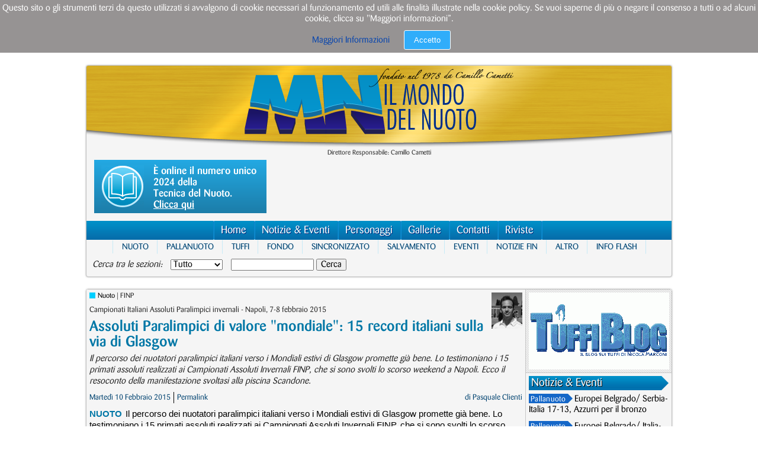

--- FILE ---
content_type: text/html; charset=utf-8
request_url: http://mondonuoto.it/news/tag/assoluti-finp
body_size: 6415
content:
<!DOCTYPE html PUBLIC "-//W3C//DTD XHTML 1.0 Transitional//EN" "http://www.w3.org/TR/xhtml1/DTD/xhtml1-transitional.dtd">
<html xmlns="http://www.w3.org/1999/xhtml">
<head prefix="">
	<meta http-equiv="Content-Type" content="text/html; charset=utf-8"/>	<meta name="author" content="Blue Day Srl"/>	<meta name="description" content="Il Mondo del Nuoto, dal 1978, è la rivista che si occupa degli sport in piscina e non solo. Nuoto, Pallanuoto, Tuffi, Nuoto Sincronizzato, Nuoto di Fondo, Masters, Salvamento."/>	<meta name="keywords" content="mondo nuoto,nuoto,piscina,swimming,swimming pool,mondonuoto,pallanuoto,water polo,tuffi,diving,nuoto sincronizzato,nuoto in acque aperte,fondo,synchro"/>	<meta name="copyright" content="Copyright 2012 by Il Mondo del Nuoto"/>	
	
	<meta property="og:image" content="http://mondonuoto.it/images/logo_ilmondodelnuoto_og.jpg"/>			<meta property="og:site_name" content="Il Mondo Del Nuoto"/>					
	

	<title>Il Mondo del Nuoto</title>

	<link rel="stylesheet" type="text/css" media="screen, print" href="/style/reset.css"/><link rel="stylesheet" type="text/css" media="screen, print" href="/style/ff.css"/><link rel="stylesheet" type="text/css" media="screen, print" href="/style/main.css?348595"/><link rel="stylesheet" type="text/css" media="screen, print" href="/style/popup.css"/><link rel="stylesheet" type="text/css" media="screen, print" href="/thirdparty/lightbox/css/lightbox.css"/>
	<link rel="icon" type="image/png" href="/favicon.png"/>	
	<script type="text/javascript" src="/script/jquery183.min.js"></script><script type="text/javascript" src="/script/jquery.easing-1.3.js"></script><script type="text/javascript" src="/thirdparty/lightbox/js/lightbox.min.js"></script><script type="text/javascript" src="/script/popup.js"></script><script type="text/javascript" src="/script/ajax-standard-function.js"></script><script type="text/javascript" src="/script/main.js?348595"></script>	
	<script type="text/javascript">
		var _gaq = _gaq || [];
		_gaq.push(['_setAccount', 'UA-24245238-16']);
		_gaq.push(['_trackPageview']);

		(function() {
			var ga = document.createElement('script'); ga.type = 'text/javascript'; ga.async = true;
			ga.src = ('https:' == document.location.protocol ? 'https://ssl' : 'http://www') + '.google-analytics.com/ga.js';
			var s = document.getElementsByTagName('script')[0]; s.parentNode.insertBefore(ga, s);
		})();
	</script>
</head>
	
<body>
	<div id="main_container">
		<div class="rounder shadower backgrounder" id="top_block">
			<div id="logo_block">
				<a href="/"><img title="Il Mondo Del Nuoto" src="/images/logo_mondodelnuoto.png"/></a>
				
				
							</div>
			
			<div id="main_info_block">Direttore Responsabile: Camillo Cametti</div>

			<div id="ad-top-box-container">
				<div class="entry">
					<a class="leggi_online" title="Leggi online" href="/readonline.html"> 
                                            <div>
                                                <img src="/images/sfoglia-online-logo.png"/>
												<div>È online il numero unico 2024 della<br/>Tecnica del Nuoto.<br/><span style="text-decoration: underline;">Clicca qui</span></div>
                    							
                                            </div>
                                        </a>

				</div>
				<div class="entry" style="width: 720px;">
				
					<div class="ad_box_top">
						<a href="http://www.arenawaterinstinct.com/it_it/powerskin-carbon-air/" target="_BLANK"> <img src="/images/banner_CarbonAir.jpg" title="Carbon Air"/> </a>
		                <a href="http://www.arenawaterinstinct.com/it_it/powerskin-carbon-air/" target="_BLANK"> <img src="/images/acquawater.jpg" title="Arena 2015"/> </a>
					</div>				

				</div>
			</div>
				
			
				

			
									
			<div id="top_main_menu" class="menu_block">
				<ul>
					<li class="the_first"></li>
					<li>
						<a href="/">Home</a>
					</li>
					<li>
						<a href="/magazine.html">Archivio</a>
					</li>
					<li>
						<a href="/news">Notizie &amp; Eventi</a>
					</li>
					<li>
						<a href="/people">Personaggi</a>
					</li>
					<li>
						<a href="/photos">Gallerie</a>
					</li>

					<li>
						<a href="/contacts.html">Contatti</a>
					</li>
					<li>
						<a href="/readonline.html">Riviste</a>
					</li>
					<li>
						<a href="/staff.html">Lo Staff</a>
					</li>				</ul>
			</div>
			
			<div class="menu_block" id="category_menu">
				<ul>
					<li class="the_first"></li>
					<li>
						<a href="/nuoto">Nuoto</a>
					</li><li>
						<a href="/pallanuoto">Pallanuoto</a>
					</li><li>
						<a href="/tuffi">Tuffi</a>
					</li><li>
						<a href="/fondo">Fondo</a>
					</li><li>
						<a href="/nuoto-sincronizzato">Sincronizzato</a>
					</li><li>
						<a href="/salvamento">Salvamento</a>
					</li><li>
						<a href="/eventi">Eventi</a>
					</li><li>
						<a href="/notizie-fin">Notizie FIN</a>
					</li><li>
						<a href="/altro">Altro</a>
					</li><li>
						<a href="/infoflash">Info Flash</a>
					</li>				</ul>
			</div>			
			
			<div class="menu_block backgrounder" style="padding: 10px;">
				<form method="POST" action="/cerca.html">
				<h2 style="display: inline;">Cerca tra le sezioni:</h2>
				<select name="search_section" style="margin-left: 10px;">
					<option value="all">Tutto</option><option value="news">News</option><option value="event">Eventi</option><option value="people">Personaggi</option><option value="blog">Opinioni</option>
				</select>
				<input type="text" name="searchq" style="margin-left: 10px;" value=""/>
				<input type="submit" value="Cerca"/>
				</form>
			</div>
			
		</div>
		
		
		
		<div class="rounder shadower" id="contents_cage"><div id="main_contents_cage" class="backgrounder">
	<div id="main_contents_left">
		<div class="single_post padder">
		<img class="author_photo" src="/images/author/966da5d2a456045917be9fd175503df52e.jpg"/>
		<h4>
			<span style="background-color: #00cfff;"></span><a href="/news/category/nuoto">Nuoto</a>&nbsp;|&nbsp;FINP&nbsp;		</h4>

		<h3>Campionati Italiani Assoluti Paralimpici invernali - Napoli, 7-8 febbraio 2015</h3>
		<h1>
			<a href="/news/2015/02/10/assoluti-paralimpici-di-valore-mondiale-15-record-italiani-sulla-via-di-glasgow-1">Assoluti Paralimpici di valore &quot;mondiale&quot;: 15 record italiani sulla via di Glasgow</a>
		</h1>

		<h2>Il percorso dei nuotatori paralimpici italiani verso i Mondiali estivi di Glasgow promette già bene. Lo testimoniano i 15 primati assoluti realizzati ai Campionati Assoluti Invernali FINP, che si sono svolti lo scorso weekend a Napoli. Ecco il resoconto della manifestazione svoltasi alla piscina Scandone.</h2>
		<div class="single_post_info">
			<ul>
				<li class="single_post_info_date">Martedì 10 Febbraio 2015</li>
				<li class="single_post_info_permalink"><a href="/news/2015/02/10/assoluti-paralimpici-di-valore-mondiale-15-record-italiani-sulla-via-di-glasgow-1">Permalink</a></li>
				<li class="single_post_signature">di&nbsp;<span>Pasquale Clienti</span></li>
			</ul>
			<div class="clearer"></div>
		</div>

		<div class="single_post_body">
			<a class="single_post_category" href="/news/category/nuoto">Nuoto</a>Il percorso dei nuotatori paralimpici italiani verso i Mondiali estivi di Glasgow promette già bene. Lo testimoniano i 15 primati assoluti realizzati ai Campionati Assoluti Invernali FINP, che si sono svolti lo scorso weekend a Napoli. Ecco il resoconto della manifestazione svoltasi alla piscina Scandone.		</div>

		<div class="single_post_readmore">
			<a href="/news/2015/02/10/assoluti-paralimpici-di-valore-mondiale-15-record-italiani-sulla-via-di-glasgow-1">Continua a leggere...</a>
		</div>

		<ul class="post_tags">
			<li><a href="/news/tag/finp">FINP</a></li><li><a href="/news/tag/campionati-invernali-paralimpici">campionati invernali paralimpici</a></li><li><a href="/news/tag/nuoto-paralimpico">nuoto paralimpico</a></li><li><a href="/news/tag/giulia-ghiretti">giulia ghiretti</a></li><li><a href="/news/tag/vincenzo-boni">vincenzo boni</a></li><li><a href="/news/tag/napoli">napoli</a></li><li><a href="/news/tag/assoluti-finp">assoluti FINP</a></li><li><a href="/news/tag/arjola-trimi">Arjola Trimi</a></li><li><a href="/news/tag/federico-morlacchi">federico morlacchi</a></li>		</ul>		<div class="clearer"></div>

	</div>
	
	<div class="navigation_links">
													
		<div class="clearer"></div>
	</div>

</div>
	
	<div id="main_contents_right">
		<div class="section_box side_section ad_banner">	<div class="ad_box" style="width: 237px; height: 130px;">
		<div class="ad_all_ads">
			<a target="_blank" href="http://www.tuffiblog.com"><img src="/ads/SIDEDXPAGES_466f9f7c899166a9676eb7d145e0229775.gif" title="Tuffiblog" alt="Tuffiblog"/></a>		</div>
	</div>
</div>		
		

	
	<div class="section_box side_section padder">
		<h1 class="section_title">Notizie &amp; Eventi</h1>
		<ul class="list_block">
	<li>
		<h3 style="background-color: #1567c8">
			<span style="color: #FFFFFF;"><a href="/news/category/pallanuoto">Pallanuoto</a></span><img class="list_block_icon" src="/images/freccetta.png"/>
		</h3>
		<h2>
			<a href="/news/2026/01/23/europei-belgrado-serbia-italia-17-13-azzurri-per-il-bronzo">Europei Belgrado/ Serbia-Italia 17-13, Azzurri per il bronzo</a>
		</h2>
		<div class="clearer"></div>
	</li><li>
		<h3 style="background-color: #1567c8">
			<span style="color: #FFFFFF;"><a href="/news/category/pallanuoto">Pallanuoto</a></span><img class="list_block_icon" src="/images/freccetta.png"/>
		</h3>
		<h2>
			<a href="/news/2026/01/21/europei-belgrado-italia-croazia-13-10-settebello-in-semifinale">Europei Belgrado/ Italia-Croazia 13-10, Settebello in semifinale</a>
		</h2>
		<div class="clearer"></div>
	</li><li>
		<h3 style="background-color: #1567c8">
			<span style="color: #FFFFFF;"><a href="/news/category/pallanuoto">Pallanuoto</a></span><img class="list_block_icon" src="/images/freccetta.png"/>
		</h3>
		<h2>
			<a href="/news/2026/01/19/europei-belgrado-grecia-italia-15-13-primo-ko-azzurro">Europei Belgrado/ Grecia-Italia 15-13, primo ko Azzurro</a>
		</h2>
		<div class="clearer"></div>
	</li><li>
		<h3 style="background-color: #1567c8">
			<span style="color: #FFFFFF;"><a href="/news/category/pallanuoto">Pallanuoto</a></span><img class="list_block_icon" src="/images/freccetta.png"/>
		</h3>
		<h2>
			<a href="/news/2026/01/17/europei-belgrado-georgia-italia-14-16-il-settebello-vince-ancora">Europei Belgrado/ Georgia-Italia 14-16, il Settebello vince ancora</a>
		</h2>
		<div class="clearer"></div>
	</li><li>
		<h3 style="background-color: #1567c8">
			<span style="color: #FFFFFF;"><a href="/news/category/pallanuoto">Pallanuoto</a></span><img class="list_block_icon" src="/images/freccetta.png"/>
		</h3>
		<h2>
			<a href="/news/2026/01/15/europei-belgrado-romania-italia-6-20-gli-azzurri-vincono-il-girone">Europei Belgrado/ Romania-Italia 6-20, gli Azzurri vincono il girone</a>
		</h2>
		<div class="clearer"></div>
	</li><li>
		<h3 style="background-color: #1567c8">
			<span style="color: #FFFFFF;"><a href="/news/category/pallanuoto">Pallanuoto</a></span><img class="list_block_icon" src="/images/freccetta.png"/>
		</h3>
		<h2>
			<a href="/news/2026/01/13/europei-belgrado-">Europei Belgrado/ Slovacchia-Italia 12-17, Azzurri a punteggio pieno</a>
		</h2>
		<div class="clearer"></div>
	</li>	<li class="final_link">
		<a href="/news">Tutti gli Articoli</a>
	</li>
</ul>
	</div>
	


	
	<div class="section_box side_section padder">
		<h1 class="section_title">Personaggi</h1>
		<ul class="list_block">
	<li>
		<h3 style="background-color: #00cfff">
			<span style="color: #000000;"><a href="/people/category/nuoto">Nuoto</a></span><img class="list_block_icon" src="/images/freccetta.png"/>
		</h3>
		<h2>
			<a href="/people/2020/04/13/il-nuoto-ai-tempi-del-corona-virus">Il NUOTO ai tempi del CORONA VIRUS</a>
		</h2>
		<div class="clearer"></div>
	</li><li>
		<h3 style="background-color: #000000">
			<span style="color: #FFFFFF;"><a href="/people/category/nuoto-sincronizzato">Sincronizzato</a></span><img class="list_block_icon" src="/images/freccetta.png"/>
		</h3>
		<h2>
			<a href="/people/2019/01/21/giorgio-minisini-migliore-atleta-al-mondo-nel-2018-nel-nuoto-artistico">GIORGIO MINISINI: migliore atleta al mondo nel 2018 nel nuoto artistico</a>
		</h2>
		<div class="clearer"></div>
	</li><li>
		<h3 style="background-color: #00cfff">
			<span style="color: #000000;"><a href="/people/category/nuoto">Nuoto</a></span><img class="list_block_icon" src="/images/freccetta.png"/>
		</h3>
		<h2>
			<a href="/people/2018/09/15/pellegrini-laraba-fenice-del-nuoto">Pellegrini, l’araba fenice del nuoto</a>
		</h2>
		<div class="clearer"></div>
	</li><li>
		<h3 style="background-color: #b3f948">
			<span style="color: #000000;"><a href="/people/category/fondo">Fondo</a></span><img class="list_block_icon" src="/images/freccetta.png"/>
		</h3>
		<h2>
			<a href="/people/2018/02/26/arianna-bridi-reduce-da-unannata-memorabile-pronta-per-il-2018"> Arianna Bridi, reduce da un’annata memorabile, è pronta per il 2018</a>
		</h2>
		<div class="clearer"></div>
	</li><li>
		<h3 style="background-color: #00cfff">
			<span style="color: #000000;"><a href="/people/category/nuoto">Nuoto</a></span><img class="list_block_icon" src="/images/freccetta.png"/>
		</h3>
		<h2>
			<a href="/people/2017/12/07/magnini-re-magno-chiude-la-sua-leggendaria-carriera">MAGNINI: “Re Magno” chiude la sua leggendaria carriera</a>
		</h2>
		<div class="clearer"></div>
	</li><li>
		<h3 style="background-color: #1567c8">
			<span style="color: #FFFFFF;"><a href="/people/category/pallanuoto">Pallanuoto</a></span><img class="list_block_icon" src="/images/freccetta.png"/>
		</h3>
		<h2>
			<a href="/people/2017/11/24/felugo-eletto-nel-consiglio-della-lega-b-di-calcio">FELUGO, eletto nel Consiglio della Lega B di Calcio</a>
		</h2>
		<div class="clearer"></div>
	</li><li>
		<h3 style="background-color: #000080">
			<span style="color: #FFFFFF;"><a href="/people/category/altro">Altro</a></span><img class="list_block_icon" src="/images/freccetta.png"/>
		</h3>
		<h2>
			<a href="/people/2017/10/20/massi-e-il-triathlon-attrazione-fatale">Massi e il triathlon, attrazione fatale</a>
		</h2>
		<div class="clearer"></div>
	</li>	<li class="final_link">
		<a href="/news">Tutti gli Articoli</a>
	</li>
</ul>
	</div>
	


	
	<div class="section_box side_section padder">
		<h1 class="section_title">Ultimi Articoli</h1>
		<ul class="list_block">
	<li>
		<h4>
			<span style="background-color: #ff4500;"></span><a href="/magazine/camillo-cametti-at-large">Camillo Cametti at Large</a>
		</h4>
		<h3 style="background-color: #ffd518">
			<span style="color: #000000;"><a href="/magazine/category/eventi">Eventi</a></span><img class="list_block_icon" src="/images/freccetta.png"/>
		</h3>
		<h2><a href="/magazine/camillo-cametti-at-large/2024/01/22/in-qatar-saranno-presenti-oltre-2600-atleti-di-190-nazioni-niente-russi">In Qatar saranno presenti oltre 2600 atleti di 190 nazioni. Niente russi</a></h2>
	</li><li>
		<h4>
			<span style="background-color: #ff4500;"></span><a href="/magazine/camillo-cametti-at-large">Camillo Cametti at Large</a>
		</h4>
		<h3 style="background-color: #000080">
			<span style="color: #FFFFFF;"><a href="/magazine/category/altro">Altro</a></span><img class="list_block_icon" src="/images/freccetta.png"/>
		</h3>
		<h2><a href="/magazine/camillo-cametti-at-large/2023/09/20/kirsty-coventry-riconfermata-ministro-dello-sport">KIRSTY COVENTRY riconfermata ministro dello Sport</a></h2>
	</li><li>
		<h4>
			<span style="background-color: #ff4500;"></span><a href="/magazine/camillo-cametti-at-large">Camillo Cametti at Large</a>
		</h4>
		<h3 style="background-color: #00cfff">
			<span style="color: #000000;"><a href="/magazine/category/nuoto">Nuoto</a></span><img class="list_block_icon" src="/images/freccetta.png"/>
		</h3>
		<h2><a href="/magazine/camillo-cametti-at-large/2022/12/04/clamoroso-il-nuoto-down-under-sottosopra">CLAMOROSO, il nuoto DOWN UNDER è sottosopra</a></h2>
	</li><li>
		<h4>
			<span style="background-color: #ff4500;"></span><a href="/magazine/camillo-cametti-at-large">Camillo Cametti at Large</a>
		</h4>
		<h3 style="background-color: #00cfff">
			<span style="color: #000000;"><a href="/magazine/category/nuoto">Nuoto</a>&nbsp;|&nbsp;LEN&nbsp;</span><img class="list_block_icon" src="/images/freccetta.png"/>
		</h3>
		<h2><a href="/magazine/camillo-cametti-at-large/2022/08/23/euronuoto-i-tanti-record-dellitalia">EURONUOTO, i tanti record dell’ITALIA</a></h2>
	</li><li>
		<h4>
			<span style="background-color: #ff4500;"></span><a href="/magazine/camillo-cametti-at-large">Camillo Cametti at Large</a>
		</h4>
		<h3 style="background-color: #00cfff">
			<span style="color: #000000;"><a href="/magazine/category/nuoto">Nuoto</a>&nbsp;|&nbsp;Libri&nbsp;</span><img class="list_block_icon" src="/images/freccetta.png"/>
		</h3>
		<h2><a href="/magazine/camillo-cametti-at-large/2022/07/13/totalmente-nuoto-di-claudio-rossetto">TOTALMENTE NUOTO di Claudio Rossetto</a></h2>
	</li><li>
		<h4>
			<span style="background-color: #ff4500;"></span><a href="/magazine/camillo-cametti-at-large">Camillo Cametti at Large</a>
		</h4>
		<h3 style="background-color: #00cfff">
			<span style="color: #000000;"><a href="/magazine/category/nuoto">Nuoto</a></span><img class="list_block_icon" src="/images/freccetta.png"/>
		</h3>
		<h2><a href="/magazine/camillo-cametti-at-large/2022/06/16/bubi-nel-pantheon-dello-sport">BUBI nel Pantheon dello sport</a></h2>
	</li>	<li class="final_link">
		<a href="/magazine.html">Tutti gli Articoli</a>
	</li>
</ul>
	</div>
	


	
	<div class="section_box side_section padder">
		<h1 class="section_title">Archivio</h1>
		<ul class="list_block list_block_opinioni">
			<li>
				<img class="list_block_icon" src="/images/freccetta.png" style="background-color: #7fffd4"/>
				<h2><a href="/magazine/il-blog-di-roberto-cametti">Il Blog di Roberto Cametti</a></h2>
			</li><li>
				<img class="list_block_icon" src="/images/freccetta.png" style="background-color: #ff4500"/>
				<h2><a href="/magazine/camillo-cametti-at-large">Camillo Cametti at Large</a></h2>
			</li><li>
				<img class="list_block_icon" src="/images/freccetta.png" style="background-color: #32cd32"/>
				<h2><a href="/magazine/il-blog-di-gianfranco-saini">Il Blog di Gianfranco Saini</a></h2>
			</li><li>
				<img class="list_block_icon" src="/images/freccetta.png" style="background-color: #CC0000"/>
				<h2><a href="/magazine/swimming-flume-pensieri-controcorrente-di-federico-gross">Swimming Flume, pensieri controcorrente </a></h2>
			</li><li>
				<img class="list_block_icon" src="/images/freccetta.png" style="background-color: #ff69b4"/>
				<h2><a href="/magazine/a-spasso-nel-cloro-di-laura-binda">A Spasso nel Cloro di Laura Binda</a></h2>
			</li><li>
				<img class="list_block_icon" src="/images/freccetta.png" style="background-color: #000000"/>
				<h2><a href="/magazine/controfuga-olimpica-di-luciano-angelini">Controfuga di Luciano Angelini</a></h2>
			</li><li>
				<img class="list_block_icon" src="/images/freccetta.png" style="background-color: #ffff00"/>
				<h2><a href="/magazine/bordo-vasca-di-silvio-cametti">Bordo Vasca di Silvio Cametti</a></h2>
			</li><li>
				<img class="list_block_icon" src="/images/freccetta.png" style="background-color: #ffa500"/>
				<h2><a href="/magazine/il-blog-di-klaus-dibiasi">Il Blog di Klaus Dibiasi</a></h2>
			</li><li>
				<img class="list_block_icon" src="/images/freccetta.png" style="background-color: #000000"/>
				<h2><a href="/magazine/spazio-libero">Spazio Libero</a></h2>
			</li>			<li class="final_link">
				<a href="/magazine.html">Vedi tutto</a>
			</li>
		</ul>
	</div>
	


	
	<div class="section_box side_section padder">
		<h1 class="section_title">Link</h1>
		<ul class="list_block links_list insider_list">
			<li>
				<h2><a href="http://www.federnuoto.it">FIN - Federazione Italiana Nuoto</a></h2>
			</li><li>
				<h2><a href="http://www.len.eu/">LEN - Ligue Européenne de Natation</a></h2>
			</li><li>
				<h2><a href="http://www.fina.org/">FINA - Fédération Internationale Natation</a></h2>
			</li>		</ul>
	</div>
	






	</div>
	
	<div class="clearer"></div>
</div></div>
		
		
		<div class="rounder shadower padder backgrounder" id="footer_contents">
			<div class="footer_help_box_larger">
				<h1>Il Mondo Del Nuoto</h1>
				<p>Autorizzazione del tribunale di Verona n. 422 del 18/03/1978</p>
<p><strong>Direttore Responsabile:</strong> Camillo Cametti</p>
<p><strong>Redazione:</strong> Silvio Cametti, Daniela Colombo</p>
<p><strong>Direzione, Redazione, Amministrazione e Pubblicità:</strong> Via Leopardi, 2 - 37138 Verona. Tel. 045577399</p>
<p><strong>E-Mail:</strong> <a href="mailto:info@mondonuoto.it">info@mondonuoto.it</a></p>				
				

			</div>
			<div class="footer_help_box_larger">
				<h1>La Tecnica Del Nuoto</h1>
				<p>Autorizzazione del Tribunale di Verona n. 302 Stampa CR 1808 in data 15/03/1974</p>
<p><strong>Direttore Responsabile:</strong> Camillo Cametti</p>
<p><strong>Direzione, Redazione, Amministrazione e Pubblicità:</strong> Via Leopardi, 2 - 37138 Verona. Tel. 045577399</p>
<p><strong>E-Mail:</strong> <a href="mailto:info@mondonuoto.it">info@mondonuoto.it</a></p>			</div>
			<div class="footer_help_box_smaller">
				<h1>Categorie</h1>
				<ul class="list_block insider_list">
					<li>
						<a href="/nuoto">Nuoto</a>
					</li><li>
						<a href="/pallanuoto">Pallanuoto</a>
					</li><li>
						<a href="/tuffi">Tuffi</a>
					</li><li>
						<a href="/fondo">Fondo</a>
					</li><li>
						<a href="/nuoto-sincronizzato">Sincronizzato</a>
					</li><li>
						<a href="/salvamento">Salvamento</a>
					</li><li>
						<a href="/eventi">Eventi</a>
					</li><li>
						<a href="/notizie-fin">Notizie FIN</a>
					</li><li>
						<a href="/altro">Altro</a>
					</li><li>
						<a href="/infoflash">Info Flash</a>
					</li>				</ul>			</div>
			<div class="footer_help_box_smaller">
				
				<h1>Archivio</h1>
				<ul class="list_block insider_list">
					<li><a href="/magazine/il-blog-di-roberto-cametti">Il Blog di Roberto Cametti</a></li><li><a href="/magazine/camillo-cametti-at-large">Camillo Cametti at Large</a></li><li><a href="/magazine/il-blog-di-gianfranco-saini">Il Blog di Gianfranco Saini</a></li><li><a href="/magazine/swimming-flume-pensieri-controcorrente-di-federico-gross">Swimming Flume, pensieri controcorrente </a></li><li><a href="/magazine/a-spasso-nel-cloro-di-laura-binda">A Spasso nel Cloro di Laura Binda</a></li><li><a href="/magazine/controfuga-olimpica-di-luciano-angelini">Controfuga di Luciano Angelini</a></li><li><a href="/magazine/bordo-vasca-di-silvio-cametti">Bordo Vasca di Silvio Cametti</a></li><li><a href="/magazine/il-blog-di-klaus-dibiasi">Il Blog di Klaus Dibiasi</a></li><li><a href="/magazine/spazio-libero">Spazio Libero</a></li>				</ul>
			</div>
			
			<div class="clearer"></div>
			
			<div class="footer_help_box_all">
				<p>Società Editrice Sport Communication S.R.L. – Partita I.V.A./C.F. n° 02389870235 <br />Via G. Leopardi n° 2 – 37138 Verona</p>
			</div>
			
			<p class="footer_powered"><a href="http://www.blueday.it/" target="_BLANK">Sviluppo web e grafica</a> by Blue Day Srl</p>
		</div>
	</div>
	<link href="/style/cookie.css" rel="stylesheet" type="text/css"/>
<script src="/script/cookie.js"></script>
<script>
  document.addEventListener('DOMContentLoaded', function(event) {
    cookieChoices.showCookieConsentBar('Questo sito o gli strumenti terzi da questo utilizzati si avvalgono di cookie necessari al funzionamento ed utili alle finalità illustrate nella cookie policy. Se vuoi saperne di più o negare il consenso a tutti o ad alcuni cookie, clicca su "Maggiori informazioni”.',
        'Accetto', 'Maggiori Informazioni', '/cookie.html');
  });
</script>
</body>
</html>

--- FILE ---
content_type: application/javascript
request_url: http://mondonuoto.it/script/main.js?348595
body_size: 1414
content:
var advertisingAnimationTime = 450;
var advertisingMaxTime = 6500;
//var timings = new Array;
var allAds = new Array();
var i = 0;	// contatore spazi
var j = 0;	// contatore immagini negli spazi

var nextAd = function() {
	window.setTimeout(function(){
		$('.ad_box').each(function(){
			var thisOne = $(this);

			if( thisOne.find('a').length > 1 ) {
				thisOne.find('a').stop(true, true);

				var theAd = thisOne.find('a').last();
				theAd.animate({'opacity': 'hide'}, advertisingAnimationTime, function(){
					theAd.remove().prependTo(thisOne).show();
				})
			}
		})
		
		nextAd();
	}, advertisingMaxTime);
}

var nextAdtop = function() {
	window.setTimeout(function(){
		$('.ad_box_top').each(function(){
			var thisOne = $(this);

			if( thisOne.find('a').length > 1 ) {
				thisOne.find('a').stop(true, true);

				var theAd = thisOne.find('a').last();
				theAd.animate({'opacity': 'hide'}, advertisingAnimationTime, function(){
					theAd.remove().prependTo(thisOne).show();
				})
			}
		})
		
		nextAdtop();
	}, advertisingMaxTime);
}



function preparePreviews(){
	var mul = 560;
	var i = 0;
	$('.home_previews .preview_slide').each(function(){
		$(this).css({'left': mul*i});
		i++;
	});
}

function doAnimatePreviews(){
//	alert('doAnimatePreviews');
	$('.home_previews .sliders_container').stop(true, true);

	//Sposta a sinistra di 560px
	$(".home_previews > .sliders_container").animate({'left': '-560px'}, 1000, function(){

		//Il primo blocco lo sposti all'ultimo posto
		var container = $(".home_previews > .sliders_container");
		container.find('.preview_slide').first().remove().appendTo(container);

		//Resetta il left nel div a 0
		$(".home_previews > .sliders_container").css({'left': '0px'});

		//Ricalcola le posizioni con preparePreviews
		preparePreviews();
	})
}

$(document).ready(function(){
	/* Bordi */
	$('#home_latest_blogs table tr td:nth-child(2n)').css({'border-right': 'none'});
	
        /* 2015/11/13 - Binding a lightbox di tutte le foto contenute nelle slideshow */
	if(typeof $.fn.lightBox != 'undefined'){
		$('.lightboxed a.foto').lightBox();	
	}
	
			
	
	/* Contatti */
	$('.contacts_form form').submit(function(e){
		e.preventDefault();
		
		var thisOne = $(this);
		var thisSubmit = thisOne.find('input[type="submit"]');
		var thisConfirm = thisOne.find('.confirm_msg');
		var thisError = thisOne.find('.error_msg');
		var thisWaiting = thisOne.find('.waiting_msg');
		
		thisSubmit.animate({'opacity': 'hide'}, 10);
		thisError.animate({'opacity': 'hide'}, 10);
		thisWaiting.animate({'opacity': 'show'}, 10, function(){
			doAjax({
				url: thisOne.attr('action'),
				data: thisOne.serialize(),
				type: 'post',
				success: function(resVal){
					thisWaiting.animate({'opacity': 'hide'}, 10);
					thisError.animate({'opacity': 'hide'}, 10);
					thisConfirm.animate({'opacity': 'show'}, 10);
					thisConfirm.html(resVal.msg);
					thisOne[0].reset();
					grecaptcha.reset();
				},
				failure: function(resVal){
					thisWaiting.animate({'opacity': 'hide'}, 10);
					thisSubmit.animate({'opacity': 'show'}, 10);
					thisError.html(resVal.msg);
					thisError.animate({'opacity': 'show'}, 10);
					grecaptcha.reset();
				}
			})
		})
	})
	
	
	/* Preview */
//	window.setInterval(doAnimatePreviews, 6000);
	
	
	
	/* Search bar */
//	$('.search_block').find('form').submit(function(e){
//		e.preventDefault();
//		
//		thisForm = $(this);
//		
//		if( (thisForm.find('#search_site').val() == '') || (thisForm.find('#search_site').val().toLowerCase() == 'search') ) {
//			return false;
//		}
//		
//		window.location.href = thisForm.attr('action') + '?search_site=' + thisForm.find('#search_site').val();
//		
//		return false;
//	})
//
//	if( ($('.search_block').find('#search_site').val() == '') || ($('.search_block').find('#search_site').val().toLowerCase() == 'search') ) {
//		$('.search_block').find('#search_site').val('Search').css('color', '#999999');
//	}
//	
//	$('.search_block').find('#search_site').change(function(){
//		if( ($('.search_block').find('#search_site').val() == '') || ($('.search_block').find('#search_site').val().toLowerCase() == 'search') ) {
//			$('.search_block').find('#search_site').val('Search').css('color', '#999999');
//		}
//	})
//	
//	$('.search_block').find('#search_site').focus(function(){
//		if( $('.search_block').find('#search_site').val().toLowerCase() == 'search' ) {
//			$('.search_block').find('#search_site').val('').css('color', '#006FAC');
//		}
//	})
//	
//	$('.search_block').find('#search_site').blur(function(){
//		if( ($('.search_block').find('#search_site').val() == '') || ($('.search_block').find('#search_site').val().toLowerCase() == 'search') ) {
//			$('.search_block').find('#search_site').val('Search').css('color', '#999999');
//		}
//	})
	preparePreviews();
});

$(window).load(function(){
	/* Advertisting Spaces */
	nextAd();
	nextAdtop();
	
	if( $(".sliders_container .preview_slide").length > 1){
		setInterval(function(){
			doAnimatePreviews();
		}, 8000);
	}
	
});
